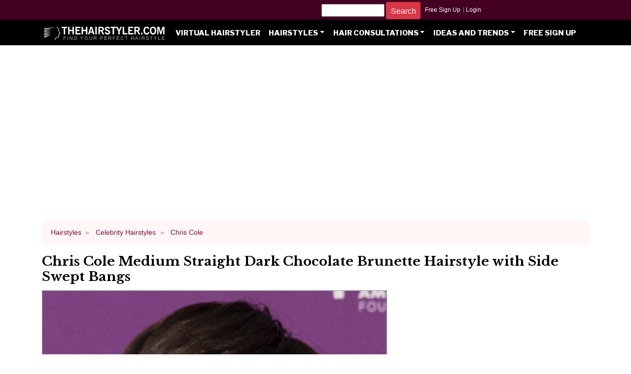

--- FILE ---
content_type: text/html; charset=utf-8
request_url: https://www.thehairstyler.com/mens-hairstyles/casual/medium/straight/chris-cole
body_size: 60402
content:
<!DOCTYPE html>
<html lang='en'>
<head>
<title>Chris Cole Medium Straight   Dark Chocolate Brunette   Hairstyle with Side Swept Bangs</title>
<meta name="description" content="View yourself with this Chris Cole Medium Straight   Dark Chocolate Brunette   Hairstyle with Side Swept Bangs. View hairstyle suitability and stlying steps." />
<meta name="keywords" content="Chris Cole Medium Straight   Dark Chocolate Brunette   Hairstyle with Side Swept Bangs, medium hairstyle, straight hairstyle, hairstyles, haircuts" />
<meta name="robots" content="max-image-preview:large">
<link rel="preconnect" href="https://fonts.googleapis.com">
<link rel="preconnect" href="https://fonts.gstatic.com" crossorigin>
<link href="https://fonts.googleapis.com/css2?family=Libre+Baskerville:ital,wght@0,400;0,700;1,400&family=Libre+Franklin:ital,wght@0,100..900;1,100..900&display=swap" rel="stylesheet">


     <link rel="amphtml" href="/mens-hairstyles/casual/medium/straight/chris-cole.amp" />
     <link rel="canonical" href="/mens-hairstyles/casual/medium/straight/chris-cole" />

<link rel="shortcut icon" type="image/x-icon" href="https://images.thehairstyler.com/attachment_resources/attachments/8431/original/favicon.ico" />

   <meta content="https://hairstyles.thehairstyler.com/hairstyle_views/front_view_images/7914/original/Chris-Cole.jpg" property='og:image' />
   <meta content='TheHairStyler.com' property='og:site_name' />
   <meta content="Chris Cole Medium Straight   Dark Chocolate Brunette   Hairstyle with Side Swept Bangs" property="og:title" />
   <meta content="View yourself with this Chris Cole Medium Straight   Dark Chocolate Brunette   Hairstyle with Side Swept Bangs. View hairstyle suitability and stlying steps." property="og:description" />
   <meta content="website" property="og:type" />
   <meta content="https://www.thehairstyler.com/mens-hairstyles/casual/medium/straight/chris-cole" property="og:url" />

<meta content="408911055835884" property="fb:app_id" />

  <meta name="robots" content="noindex, nofollow" />


<script>
  function getDocHeight(doc) {
    doc = doc || document;
    var body = doc.body, html = doc.documentElement;
    var height = Math.max( body.scrollHeight, body.offsetHeight, 
      html.clientHeight, html.scrollHeight, html.offsetHeight );
    return height;
  }
  function setIframeHeight(id) {
    var ifrm = document.getElementById(id);
    var doc = ifrm.contentDocument? ifrm.contentDocument: 
      ifrm.contentWindow.document;
    ifrm.style.visibility = 'hidden';
    ifrm.style.height = "10px"; // reset to minimal height ...
    ifrm.style.height = getDocHeight( doc ) + 4 + "px";
    ifrm.style.visibility = 'visible';
  }
</script>


<meta content='width=device-width, initial-scale=1.0, maximum-scale=1.0, minimum-scale=1.0, user-scalable=no, target-densityDpi=device-dpi' name='viewport'>
<meta name="csrf-param" content="authenticity_token" />
<meta name="csrf-token" content="WQ6RiFf45dHE3+jOywLfnwk1oOBgLrSacYME+tAzccrmuGvFoop0ZMwojwgnc7fpklftObQ2keSJqWAlX3Eeaw==" />
<style>
  @charset 'UTF-8';:root{--blue:#007bff;--indigo:#6610f2;--purple:#6f42c1;--pink:#e83e8c;--red:#dc3545;--orange:#fd7e14;--yellow:#ffc107;--green:#28a745;--teal:#20c997;--cyan:#17a2b8;--white:#fff;--gray:#868e96;--gray-dark:#343a40;--blue:#007bff;--indigo:#6610f2;--purple:#6f42c1;--pink:#e83e8c;--red:#dc3545;--orange:#fd7e14;--yellow:#ffc107;--green:#28a745;--teal:#20c997;--cyan:#17a2b8;--white:#fff;--gray:#868e96;--primary:#007bff;--secondary:#868e96;--success:#28a745;--info:#17a2b8;--warning:#ffc107;--danger:#dc3545;--light:#f8f9fa;--dark:#343a40;--breakpoint-xs:0;--breakpoint-sm:576px;--breakpoint-md:768px;--breakpoint-lg:992px;--breakpoint-xl:1200px;--font-family-sans-serif:-apple-system,BlinkMacSystemFont,"Segoe UI",Roboto,"Helvetica Neue",Arial,sans-serif,"Apple Color Emoji","Segoe UI Emoji","Segoe UI Symbol";--font-family-monospace:"SFMono-Regular",Menlo,Monaco,Consolas,"Liberation Mono","Courier New",monospace}*,::after,::before{-webkit-box-sizing:border-box;box-sizing:border-box}html{font-family:sans-serif;line-height:1.15;-webkit-text-size-adjust:100%;-ms-text-size-adjust:100%;-ms-overflow-style:scrollbar;-webkit-tap-highlight-color:transparent}article,aside,dialog,figcaption,figure,footer,header,hgroup,main,nav,section{display:block}body{margin:0;font-family:"Libre Baskerville",-apple-system,BlinkMacSystemFont,"Segoe UI",Roboto,"Helvetica Neue",Arial,sans-serif,"Apple Color Emoji","Segoe UI Emoji","Segoe UI Symbol";font-size:1rem;font-weight:400;line-height:1.7;color:#222;text-align:left;background-color:#fff}[tabindex="-1"]:focus{outline:0!important}hr{-webkit-box-sizing:content-box;box-sizing:content-box;height:0;overflow:visible}h1,h2,h3,h4,h5,h6{margin-top:.5rem;margin-bottom:.5rem}.breadcrumb{display:-webkit-box;display:-ms-flexbox;display:flex;-ms-flex-wrap:wrap;flex-wrap:wrap;padding:.75rem 1rem;margin-bottom:1rem;list-style:none;background-color:#fff6f6;border-radius:.25rem}.breadcrumb-item+.breadcrumb-item::before{display:inline-block;padding-right:.5rem;padding-left:.5rem;color:#868e96;content:"»"}.breadcrumb{background:#fff6f6;font-size:.8rem;font-family:-apple-system,BlinkMacSystemFont,"Segoe UI",Roboto,"Helvetica Neue",Arial,sans-serif,"Apple Color Emoji","Segoe UI Emoji","Segoe UI Symbol"}.breadcrumb .breadcrumb-item>a{color:#850535;text-transform:capitalize}p{margin-top:0;margin-bottom:1rem}dl,ol,ul{margin-top:0;margin-bottom:1rem}b,strong{font-weight:bolder}a{color:#850535;text-decoration:none;background-color:transparent;-webkit-text-decoration-skip:objects}a:hover{color:#3b0218;text-decoration:underline}img{vertical-align:middle;border-style:none}svg:not(:root){overflow:hidden}table{border-collapse:collapse}button{border-radius:0}button,input,optgroup,select,textarea{margin:0;font-family:inherit;font-size:inherit;line-height:inherit}button,input{overflow:visible}button,select{text-transform:none}[type=reset],[type=submit],button,html [type=button]{-webkit-appearance:button}[type=button]::-moz-focus-inner,[type=reset]::-moz-focus-inner,[type=submit]::-moz-focus-inner,button::-moz-focus-inner{padding:0;border-style:none}input[type=button].btn-block,input[type=reset].btn-block,input[type=submit].btn-block{width:100%}.h1,.h2,.h3,.h4,.h5,.h6,h1,h2,h3,h4,h5,h6{margin-bottom:.5rem;font-family:"Libre Baskerville",-apple-system,BlinkMacSystemFont,"Segoe UI",Roboto,"Helvetica Neue",Arial,sans-serif,"Apple Color Emoji","Segoe UI Emoji","Segoe UI Symbol";font-weight:300;line-height:1.2;color:inherit}.h1,h1{font-size:1.5rem;font-weight:600}.h2,h2{font-size:1.1rem;font-weight:600}.h3,h3{font-size:1rem}.h4,h4{font-size:0.90rem}.h5,h5{font-size:0.98rem}hr{margin-top:1rem;margin-bottom:1rem;border:0;border-top:1px solid rgba(0,0,0,.1)}.small,small{font-size:80%;font-weight:400}.img-fluid{max-width:100%;height:auto}figure{margin:0 0 1rem}.figure{display:inline-block}.figure-img{margin-bottom:.5rem;line-height:1}.figure-caption{font-size:90%;color:#868e96}.container{width:100%;padding-right:15px;padding-left:15px;margin-right:auto;margin-left:auto}@media (min-width:576px){.container{max-width:540px}}@media (min-width:768px){.container{max-width:720px}}@media (min-width:992px){.container{max-width:960px}}@media (min-width:1200px){.container{max-width:1140px}}.container-fluid{width:100%;padding-right:15px;padding-left:15px;margin-right:auto;margin-left:auto}.row{display:-webkit-box;display:-ms-flexbox;display:flex;-ms-flex-wrap:wrap;flex-wrap:wrap;margin-right:-15px;margin-left:-15px}.no-gutters{margin-right:0;margin-left:0}.no-gutters>.col,.no-gutters>[class*=col-]{padding-right:0;padding-left:0}.col,.col-1,.col-10,.col-11,.col-12,.col-2,.col-3,.col-4,.col-5,.col-6,.col-7,.col-8,.col-9,.col-auto,.col-lg,.col-lg-1,.col-lg-10,.col-lg-11,.col-lg-12,.col-lg-2,.col-lg-3,.col-lg-4,.col-lg-5,.col-lg-6,.col-lg-7,.col-lg-8,.col-lg-9,.col-lg-auto,.col-md,.col-md-1,.col-md-10,.col-md-11,.col-md-12,.col-md-2,.col-md-3,.col-md-4,.col-md-5,.col-md-6,.col-md-7,.col-md-8,.col-md-9,.col-md-auto,.col-sm,.col-sm-1,.col-sm-10,.col-sm-11,.col-sm-12,.col-sm-2,.col-sm-3,.col-sm-4,.col-sm-5,.col-sm-6,.col-sm-7,.col-sm-8,.col-sm-9,.col-sm-auto,.col-xl,.col-xl-1,.col-xl-10,.col-xl-11,.col-xl-12,.col-xl-2,.col-xl-3,.col-xl-4,.col-xl-5,.col-xl-6,.col-xl-7,.col-xl-8,.col-xl-9,.col-xl-auto{position:relative;width:100%;min-height:1px;padding-right:15px;padding-left:15px}.col{-ms-flex-preferred-size:0;flex-basis:0;-webkit-box-flex:1;-ms-flex-positive:1;flex-grow:1;max-width:100%}.col-2{-webkit-box-flex:0;-ms-flex:0 0 16.6666666667%;flex:0 0 16.6666666667%;max-width:16.6666666667%}.col-4{-webkit-box-flex:0;-ms-flex:0 0 33.3333333333%;flex:0 0 33.3333333333%;max-width:33.3333333333%}.col-6{-webkit-box-flex:0;-ms-flex:0 0 50%;flex:0 0 50%;max-width:50%}.col-8{-webkit-box-flex:0;-ms-flex:0 0 66.6666666667%;flex:0 0 66.6666666667%;max-width:66.6666666667%}@media (min-width:576px){.col-sm-12{-webkit-box-flex:0;-ms-flex:0 0 100%;flex:0 0 100%;max-width:100%}}@media (min-width:768px){.col-md-2{-webkit-box-flex:0;-ms-flex:0 0 16.66%;flex:0 0 16.66%;max-width:16.66%}.col-md-3{-webkit-box-flex:0;-ms-flex:0 0 25%;flex:0 0 25%;max-width:25%}.col-md-4{-webkit-box-flex:0;-ms-flex:0 0 33.3333333333%;flex:0 0 33.3333333333%;max-width:33.3333333333%}.col-md-6{-webkit-box-flex: 0;-ms-flex: 0 0 50%;flex: 0 0 50%;max-width: 50%;}.col-md-12{-webkit-box-flex:0;-ms-flex:0 0 100%;flex:0 0 100%;max-width:100%}}@media (min-width:992px){.col-lg-4{-webkit-box-flex:0;-ms-flex:0 0 33.3333333333%;flex:0 0 33.3333333333%;max-width:33.3333333333%}.col-lg-8{-webkit-box-flex:0;-ms-flex:0 0 66.6666666667%;flex:0 0 66.6666666667%;max-width:66.6666666667%}.col-lg-12{-webkit-box-flex:0;-ms-flex:0 0 100%;flex:0 0 100%;max-width:100%}}.btn{display:inline-block;font-weight:400;text-align:center;white-space:nowrap;vertical-align:middle;-webkit-user-select:none;-moz-user-select:none;-ms-user-select:none;user-select:none;border:1px solid transparent;padding:.375rem .75rem;font-size:1.05rem;line-height:1.5;border-radius:.25rem;-webkit-transition:color .15s ease-in-out,background-color .15s ease-in-out,border-color .15s ease-in-out,-webkit-box-shadow .15s ease-in-out;transition:color .15s ease-in-out,background-color .15s ease-in-out,border-color .15s ease-in-out,-webkit-box-shadow .15s ease-in-out;transition:color .15s ease-in-out,background-color .15s ease-in-out,border-color .15s ease-in-out,box-shadow .15s ease-in-out;transition:color .15s ease-in-out,background-color .15s ease-in-out,border-color .15s ease-in-out,box-shadow .15s ease-in-out,-webkit-box-shadow .15s ease-in-out}.btn:focus,.btn:hover{text-decoration:none}.btn.focus,.btn:focus{outline:0;-webkit-box-shadow:0 0 0 .2rem rgba(0,123,255,.25);box-shadow:0 0 0 .2rem rgba(0,123,255,.25)}.btn.disabled,.btn:disabled{opacity:.65}.btn:not(:disabled):not(.disabled){cursor:pointer}.btn-danger{color:#fff;background-color:#dc3545;border-color:#dc3545}.btn-danger:hover{color:#fff;background-color:#c82333;border-color:#bd2130}.btn-danger.focus,.btn-danger:focus{-webkit-box-shadow:0 0 0 .2rem rgba(220,53,69,.5);box-shadow:0 0 0 .2rem rgba(220,53,69,.5)}.btn-danger.disabled,.btn-danger:disabled{color:#fff;background-color:#dc3545;border-color:#dc3545}.btn-danger:not(:disabled):not(.disabled).active,.btn-danger:not(:disabled):not(.disabled):active,.show>.btn-danger.dropdown-toggle{color:#fff;background-color:#bd2130;border-color:#b21f2d}.btn-danger:not(:disabled):not(.disabled).active:focus,.btn-danger:not(:disabled):not(.disabled):active:focus,.show>.btn-danger.dropdown-toggle:focus{-webkit-box-shadow:0 0 0 .2rem rgba(220,53,69,.5);box-shadow:0 0 0 .2rem rgba(220,53,69,.5)}.btn-outline-danger{color:#dc3545;background-color:transparent;background-image:none;border-color:#dc3545}.btn-outline-danger:hover{color:#fff;background-color:#dc3545;border-color:#dc3545}.btn-outline-danger.focus,.btn-outline-danger:focus{-webkit-box-shadow:0 0 0 .2rem rgba(220,53,69,.5);box-shadow:0 0 0 .2rem rgba(220,53,69,.5)}.btn-outline-danger.disabled,.btn-outline-danger:disabled{color:#dc3545;background-color:transparent}.btn-lg{padding:.5rem 1rem;font-size:1.3125rem;line-height:1.5;border-radius:.3rem}.btn-group-sm>.btn,.btn-sm{padding:.25rem .5rem;font-size:.91875rem;line-height:1.5;border-radius:.2rem}.collapse{display:none}.collapse.show{display:block}.collapsing{position:relative;height:0;overflow:hidden;-webkit-transition:height .35s ease;transition:height .35s ease}.dropdown,.dropup{position:relative}.dropdown-toggle::after{display:inline-block;width:0;height:0;margin-left:.255em;vertical-align:.255em;content:"";border-top:.3em solid;border-right:.3em solid transparent;border-bottom:0;border-left:.3em solid transparent}.dropdown-menu{position:absolute;top:100%;left:0;z-index:1000;display:none;float:left;min-width:10rem;padding:.5rem 0;margin:.125rem 0 0;font-size:1.05rem;color:#495057;text-align:left;list-style:none;background-color:#fff;background-clip:padding-box;border:1px solid rgba(0,0,0,.15);border-radius:.25rem}.dropdown-divider{height:0;margin:.5rem 0;overflow:hidden;border-top:1px solid #e9ecef}.dropdown-item{display:block;width:100%;padding:.25rem 1.5rem;clear:both;font-weight:400;color:#212529;text-align:inherit;white-space:nowrap;background-color:transparent;border:0}.dropdown-item:focus,.dropdown-item:hover{color:#16181b;text-decoration:none;background-color:#f8f9fa}.dropdown-item.active,.dropdown-item:active{color:#fff;text-decoration:none;background-color:#007bff}.dropdown-menu.show{display:block}.dropdown-header{display:block;padding:.5rem 1.5rem;margin-bottom:0;font-size:.91875rem;color:#868e96;white-space:nowrap}.nav-link:focus,.nav-link:hover{text-decoration:none}.navbar-nav .nav-link{padding-right:0;padding-left:0}.navbar-nav .dropdown-menu{position:static;float:none}.navbar-toggler:not(:disabled):not(.disabled){cursor:pointer}@media (min-width:992px){.navbar-expand-lg{-webkit-box-orient:horizontal;-webkit-box-direction:normal;-ms-flex-flow:row nowrap;flex-flow:row nowrap;-webkit-box-pack:start;-ms-flex-pack:start;justify-content:flex-start}.navbar-expand-lg .navbar-nav{-webkit-box-orient:horizontal;-webkit-box-direction:normal;-ms-flex-direction:row;flex-direction:row}.navbar-expand-lg .navbar-nav .dropdown-menu{position:absolute}.navbar-expand-lg .navbar-nav .nav-link{padding-right:.5rem;padding-left:.5rem}.navbar-expand-lg .navbar-collapse{display:-webkit-box!important;display:-ms-flexbox!important;display:flex!important;-ms-flex-preferred-size:auto;flex-basis:auto}.navbar-expand-lg .navbar-toggler{display:none}}.navbar-dark .navbar-nav .nav-link{color:rgba(255,255,255,.5)}.navbar-dark .navbar-nav .nav-link:focus,.navbar-dark .navbar-nav .nav-link:hover{color:rgba(255,255,255,.75)}.navbar-dark .navbar-nav .nav-link.disabled{color:rgba(255,255,255,.25)}.navbar-dark .navbar-nav .active>.nav-link,.navbar-dark .navbar-nav .nav-link.active,.navbar-dark .navbar-nav .nav-link.show,.navbar-dark .navbar-nav .show>.nav-link{color:#fff}.navbar-dark .navbar-toggler-icon{background-image:url("data:image/svg+xml;charset=utf8,%3Csvg viewBox='0 0 30 30' xmlns='http://www.w3.org/2000/svg'%3E%3Cpath stroke='rgba(255, 255, 255, 0.5)' stroke-width='2' stroke-linecap='round' stroke-miterlimit='10' d='M4 7h22M4 15h22M4 23h22'/%3E%3C/svg%3E")}.navbar{position:relative;display:-webkit-box;display:-ms-flexbox;display:flex;-ms-flex-wrap:wrap;flex-wrap:wrap;-webkit-box-align:center;-ms-flex-align:center;align-items:center;-webkit-box-pack:justify;-ms-flex-pack:justify;justify-content:space-between;padding:.5rem 1rem}.nav-link{display:block;padding:.5rem 1rem}.navbar-nav{display:-webkit-box;display:-ms-flexbox;display:flex;-webkit-box-orient:vertical;-webkit-box-direction:normal;-ms-flex-direction:column;flex-direction:column;padding-left:0;margin-bottom:0;list-style:none}.navbar-collapse{-ms-flex-preferred-size:100%;flex-basis:100%;-webkit-box-flex:1;-ms-flex-positive:1;flex-grow:1;-webkit-box-align:center;-ms-flex-align:center;align-items:center}.navbar-toggler{padding:.25rem .25rem;font-size:1.125rem;line-height:1;background-color:transparent;border:1px solid transparent;border-radius:.25rem}.navbar-toggler-icon{display:inline-block;width:1.5em;height:1.5em;vertical-align:middle;content:"";background:no-repeat center center;background-size:100% 100%}.card{position:relative;display:-webkit-box;display:-ms-flexbox;display:flex;-webkit-box-orient:vertical;-webkit-box-direction:normal;-ms-flex-direction:column;flex-direction:column;min-width:0;word-wrap:break-word;background-color:#fff;background-clip:border-box;border:1px solid rgba(0,0,0,.125);border-radius:.25rem}.card-body{-webkit-box-flex:1;-ms-flex:1 1 auto;flex:1 1 auto;padding:1.25rem}.card-title{margin-bottom:.75rem}.card-img{width:100%;border-radius:calc(.25rem - 1px)}.card-img-top{width:100%;border-top-left-radius:calc(.25rem - 1px);border-top-right-radius:calc(.25rem - 1px)}.hairstyles .card.-hairstyle .card-img-top{max-width:600px;height:auto}.border{border:1px solid #dee2e6!important}.border-secondary{border-color:#868e96!important}.d-none{display:none!important}@media (min-width:576px){.d-sm-block{display:block!important}}@media (min-width:768px){.d-md-none{display:none!important}}@media (min-width:992px){.d-lg-none{display:none!important}.d-lg-block{display:block!important}}@media (min-width:1200px){.d-xl-none{display:none!important}.d-xl-inline{display:inline!important}.d-xl-inline-block{display:inline-block!important}.d-xl-block{display:block!important}.d-xl-table{display:table!important}}.m-0{margin:0!important}.mr-0,.mx-0{margin-right:0!important}.ml-0,.mx-0{margin-left:0!important}.mt-1,.my-1{margin-top:.25rem!important}.mt-4,.my-4{margin-top:1.5rem!important}.p-0{padding:0!important}.pt-0,.py-0{padding-top:0!important}.pb-0,.py-0{padding-bottom:0!important}.pl-0,.px-0{padding-left:0!important}.pr-1,.px-1{padding-right:.25rem!important}.pl-1,.px-1{padding-left:.25rem!important}.p-2{padding:.5rem!important}.pt-2,.py-2{padding-top:.5rem!important}.pb-2,.py-2{padding-bottom:.5rem!important}.pl-2,.px-2{padding-left:.5rem!important}.mr-auto,.mx-auto{margin-right:auto!important}.ml-auto,.mx-auto{margin-left:auto!important}.text-left{text-align:left!important}.text-right{text-align:right!important}.text-center{text-align:center!important}.text-info{color:#17a2b8!important}html{font-size:1rem}@media (min-width:576px){html{font-size:1.05rem}}@media (min-width:768px){html{font-size:1.1rem}}@media (min-width:992px){html{font-size:1.1rem}}.h1,.h2,.h3,.h4,.h5,.h6,h1,h2,h3,h4,h5,h6{font-family:"Libre Baskerville",-apple-system,BlinkMacSystemFont,"Segoe UI",Roboto,"Helvetica Neue",Arial,sans-serif,"Apple Color Emoji","Segoe UI Emoji","Segoe UI Symbol";color:#000}*{text-rendering:optimizelegibility!important;-webkit-font-smoothing:antialiased!important;-moz-osx-font-smoothing:auto!important}.card,.card.-group,.card.-hairstyle{border:0}.card h4,.card.-group h4,.card.-hairstyle h4{font-size:.95rem;text-align:center}.card .card-body,.card.-group .card-body,.card.-hairstyle .card-body{padding:0}.footer{margin-top:0;background:#000;font-size:.9rem;padding:0 4 4 4;font-family:-apple-system,BlinkMacSystemFont,"Segoe UI",Roboto,"Helvetica Neue",Arial,sans-serif,"Apple Color Emoji","Segoe UI Emoji","Segoe UI Symbol"}.footer li,.footer ul{padding:0;margin:0;list-style:none}.footer h4{text-transform:uppercase;font-size:.9rem}.footer h4 a{color:#fff;font-family:-apple-system,BlinkMacSystemFont,"Segoe UI",Roboto,"Helvetica Neue",Arial,sans-serif,"Apple Color Emoji","Segoe UI Emoji","Segoe UI Symbol";font-weight:700}.footer a{font-weight:300;color:#868e96}nav.navbar-dark .navbar-nav .nav-link{font-family:"Libre Franklin",-apple-system,BlinkMacSystemFont,"Segoe UI",Roboto,"Helvetica Neue",Arial,sans-serif,"Apple Color Emoji","Segoe UI Emoji","Segoe UI Symbol";text-transform:uppercase;color:#fff;font-size:.85rem;font-weight:800;line-height:1rem}.top-bars{margin:0 0 1rem;background:#000}.top-bars>.top-bar{text-align:center;height:50px}@media (max-width:1199.98px){.top-bars>.top-bar{height:auto}}.top-bar.-auth{font-size:.7em;text-align:center;font-family:-apple-system,BlinkMacSystemFont,"Segoe UI",Roboto,"Helvetica Neue",Arial,sans-serif,"Apple Color Emoji","Segoe UI Emoji","Segoe UI Symbol";background:#402;height:40px}.top-bar.-auth a{line-height:40px;padding:0 .1rem 0 0;color:#fff}.top-bar.-menu .navbar{z-index:20;padding:0 1rem}.homepage-brand{margin-top:-16px;background:#402}.homepage-brand{margin-top:-16px;background:#402}@media (max-width:767.98px){.homepage-brand{display:none}}.homepage-brand .logo{display:block;text-align:center;padding:10px 0 20px}.homepage-brand .logo .img-fluid{height:85px}.top-bar.-greeting{height:1px}.slick-slider{position:relative;display:block;box-sizing:border-box;-webkit-user-select:none;-moz-user-select:none;-ms-user-select:none;user-select:none;-webkit-touch-callout:none;-khtml-user-select:none;-ms-touch-action:pan-y;touch-action:pan-y;-webkit-tap-highlight-color:transparent}.slick-list{position:relative;display:block;overflow:hidden;margin:0;padding:0}.slick-slider .slick-list,.slick-slider .slick-track{-webkit-transform:translate3d(0,0,0);-moz-transform:translate3d(0,0,0);-ms-transform:translate3d(0,0,0);-o-transform:translate3d(0,0,0);transform:translate3d(0,0,0)}.slick-track{position:relative;top:0;left:0;display:block;margin-left:auto;margin-right:auto}.slick-track:after,.slick-track:before{display:table;content:""}.slick-track:after{clear:both}.slick-loading .slick-track{visibility:hidden}.slick-slide{display:none;float:left;min-height:1px}.slick-slide img{display:block}.slick-initialized .slick-slide{display:block}.slick-loading .slick-slide{visibility:hidden}.slick-loading .slick-list{background:#fff url(https://images.thehairstyler.com/images/ajax-loader.gif) center center no-repeat}.slick-next,.slick-prev{z-index:100;font-size:0;line-height:0;position:absolute;top:50%;display:block;width:20px;height:20px;padding:0;-webkit-transform:translate(0,-50%);-ms-transform:translate(0,-50%);transform:translate(0,-50%);cursor:pointer;color:transparent;border:none;outline:0;background:0 0}.slick-next:before,.slick-prev:before{font-family:monospace;font-size:46px;font-weight:700;opacity:.75;color:#fff;-webkit-font-smoothing:antialiased;-moz-osx-font-smoothing:grayscale}.slick-prev{left:12px}.slick-prev:before{content:"\3C"}.slick-next{right:16px}.slick-next:before{content:"\3E"}.slick-slide{margin:0}.slick-slide img{width:100%}.slick-next:before,.slick-prev:before{color:#fff;text-shadow: 2px 2px 2px #000}.slick-slide{transition:all ease-in-out .3s}.slick-overlay-text{position:absolute;text-align:center;bottom:1px;padding:4px 1px;margin:0 1px;color:#000;width:100%;background-color:rgba(255,255,255,.7);font-size:11px}.slick-slider{position:relative}.hairstyles-main{height:auto;width:700px}.hairstyles-carousel{width:500px;height:auto}.hairstyle_image_item{width:100%;max-width:500px;height:auto;border:1px solid #ccc}.stars-container{position:relative;display:inline-block;color:transparent}.stars-container:before{position:absolute;top:0;left:0;content:'★★★★★';color:#d3d3d3}.stars-container:after{position:absolute;top:0;left:0;content:'★★★★★';color:#d6780f;overflow:hidden;white-space:nowrap}.suitability-ratings:after{color:#ecc100}.stars-0:after{width:0%}.stars-10:after{width:10%}.stars-20:after{width:20%}.stars-30:after{width:30%}.stars-40:after{width:40%}.stars-50:after{width:50%}.stars-60:after{width:60%}.stars-70:after{width:70%}.stars-80:after{width:80%}.stars-90:after{width:90%}.stars-100:after{width:100}.col-3{-webkit-box-flex:0;-ms-flex:0 0 25%;flex:0 0 25%;max-width:25%}.col-9{-webkit-box-flex:0;-ms-flex:0 0 75%;flex: 0 0 75%;max-width:75%}.font-weight-bold{font-weight:700 !important}.pagination{display:-webkit-box;display:-ms-flexbox;display:flex;padding-left:0;list-style:none;border-radius:0.25rem}.page-link{position:relative;display:block;padding:.5rem .75rem;margin-left:-1px;line-height:1.25;color:#850535;background-color:#fff;border:1px solid #dee2e6}.hair_color_background{height:74px;width:49px}#myBtn{display:none;position:fixed;bottom:2px;right:2px;z-index:2147483647;font-family:Arial,Helvetica,sans-serif;font-size:20px;padding:6px;}.sticky-ad{width:300px;min-height:250px;}#sticky-content{top:0;position:-webkit-sticky;position:sticky;height:600px;}.text-copyright{position:absolute;font-size:1rem;left:10px;bottom:5px;color:#ffffff}.nav-tabs {border-bottom: 1px solid #dee2e6;}.nav-tabs .nav-link {margin-bottom: -1px;background-color: transparent;border: 1px solid transparent;border-top-left-radius: 0.25rem;border-top-right-radius: 0.25rem;}.nav-tabs .nav-link.disabled {color: #6c757d;background-color: transparent;border-color: transparent;}.nav-tabs .nav-item.show .nav-link, .nav-tabs .nav-link.active {color: #495057;background-color: #fff;border-color: #dee2e6 #dee2e6 #fff;}.nav-justified .nav-item, .nav-justified > .nav-link {-ms-flex-preferred-size: 0;flex-basis: 0;-ms-flex-positive: 1;flex-grow: 1;text-align: center;}.tab-content>.tab-pane{display:block; height:0px;overflow:hidden}.tab-content>.active{height:auto}.nav {display: -ms-flexbox;display: flex;-ms-flex-wrap: wrap;flex-wrap: wrap;padding-left: 0;margin-bottom: 0;list-style: none;}.nav-link {display: block;padding: 0.5rem 1rem;}.nav-item a{font-family:"Libre Franklin",Arial,sans-serif;font-size:.9rem}
</style>
<script rel='preload' src='https://ajax.googleapis.com/ajax/libs/jquery/2.2.4/jquery.min.js' type='text/javascript'></script>
<script crossorigin='anonymous' integrity='sha384-Piv4xVNRyMGpqkS2by6br4gNJ7DXjqk09RmUpJ8jgGtD7zP9yug3goQfGII0yAns' rel='preload' src='https://cdn.jsdelivr.net/npm/bootstrap@4.6.0/dist/js/bootstrap.bundle.min.js'></script>
<script defer='true' src='https://images.thehairstyler.com/slick.min.js' type='text/javascript'></script>
<script defer='true' src='https://images.thehairstyler.com/rails-ujs.js' type='text/javascript'></script>
<script>
  // passive listeners
  jQuery.event.special.touchstart={setup:function(_,ns,handle){this.addEventListener("touchstart",handle,{passive:!ns.includes("noPreventDefault")})}};jQuery.event.special.touchmove={setup:function(_,ns,handle){this.addEventListener("touchmove",handle,{passive:!ns.includes("noPreventDefault")})}};jQuery.event.special.wheel={setup:function(_,ns,handle){this.addEventListener("wheel",handle,{passive:!0})}};jQuery.event.special.mousewheel={setup:function(_,ns,handle){this.addEventListener("mousewheel",handle,{passive:!0})}}

  /*! lazysizes - v5.3.2 */
  !function(e){var t=function(u,D,f){"use strict";var k,H;if(function(){var e;var t={lazyClass:"lazyload",loadedClass:"lazyloaded",loadingClass:"lazyloading",preloadClass:"lazypreload",errorClass:"lazyerror",autosizesClass:"lazyautosizes",fastLoadedClass:"ls-is-cached",iframeLoadMode:0,srcAttr:"data-src",srcsetAttr:"data-srcset",sizesAttr:"data-sizes",minSize:40,customMedia:{},init:true,expFactor:1.5,hFac:.8,loadMode:2,loadHidden:true,ricTimeout:0,throttleDelay:125};H=u.lazySizesConfig||u.lazysizesConfig||{};for(e in t){if(!(e in H)){H[e]=t[e]}}}(),!D||!D.getElementsByClassName){return{init:function(){},cfg:H,noSupport:true}}var O=D.documentElement,i=u.HTMLPictureElement,P="addEventListener",$="getAttribute",q=u[P].bind(u),I=u.setTimeout,U=u.requestAnimationFrame||I,o=u.requestIdleCallback,j=/^picture$/i,r=["load","error","lazyincluded","_lazyloaded"],a={},G=Array.prototype.forEach,J=function(e,t){if(!a[t]){a[t]=new RegExp("(\\s|^)"+t+"(\\s|$)")}return a[t].test(e[$]("class")||"")&&a[t]},K=function(e,t){if(!J(e,t)){e.setAttribute("class",(e[$]("class")||"").trim()+" "+t)}},Q=function(e,t){var a;if(a=J(e,t)){e.setAttribute("class",(e[$]("class")||"").replace(a," "))}},V=function(t,a,e){var i=e?P:"removeEventListener";if(e){V(t,a)}r.forEach(function(e){t[i](e,a)})},X=function(e,t,a,i,r){var n=D.createEvent("Event");if(!a){a={}}a.instance=k;n.initEvent(t,!i,!r);n.detail=a;e.dispatchEvent(n);return n},Y=function(e,t){var a;if(!i&&(a=u.picturefill||H.pf)){if(t&&t.src&&!e[$]("srcset")){e.setAttribute("srcset",t.src)}a({reevaluate:true,elements:[e]})}else if(t&&t.src){e.src=t.src}},Z=function(e,t){return(getComputedStyle(e,null)||{})[t]},s=function(e,t,a){a=a||e.offsetWidth;while(a<H.minSize&&t&&!e._lazysizesWidth){a=t.offsetWidth;t=t.parentNode}return a},ee=function(){var a,i;var t=[];var r=[];var n=t;var s=function(){var e=n;n=t.length?r:t;a=true;i=false;while(e.length){e.shift()()}a=false};var e=function(e,t){if(a&&!t){e.apply(this,arguments)}else{n.push(e);if(!i){i=true;(D.hidden?I:U)(s)}}};e._lsFlush=s;return e}(),te=function(a,e){return e?function(){ee(a)}:function(){var e=this;var t=arguments;ee(function(){a.apply(e,t)})}},ae=function(e){var a;var i=0;var r=H.throttleDelay;var n=H.ricTimeout;var t=function(){a=false;i=f.now();e()};var s=o&&n>49?function(){o(t,{timeout:n});if(n!==H.ricTimeout){n=H.ricTimeout}}:te(function(){I(t)},true);return function(e){var t;if(e=e===true){n=33}if(a){return}a=true;t=r-(f.now()-i);if(t<0){t=0}if(e||t<9){s()}else{I(s,t)}}},ie=function(e){var t,a;var i=99;var r=function(){t=null;e()};var n=function(){var e=f.now()-a;if(e<i){I(n,i-e)}else{(o||r)(r)}};return function(){a=f.now();if(!t){t=I(n,i)}}},e=function(){var v,m,c,h,e;var y,z,g,p,C,b,A;var n=/^img$/i;var d=/^iframe$/i;var E="onscroll"in u&&!/(gle|ing)bot/.test(navigator.userAgent);var _=0;var w=0;var M=0;var N=-1;var L=function(e){M--;if(!e||M<0||!e.target){M=0}};var x=function(e){if(A==null){A=Z(D.body,"visibility")=="hidden"}return A||!(Z(e.parentNode,"visibility")=="hidden"&&Z(e,"visibility")=="hidden")};var W=function(e,t){var a;var i=e;var r=x(e);g-=t;b+=t;p-=t;C+=t;while(r&&(i=i.offsetParent)&&i!=D.body&&i!=O){r=(Z(i,"opacity")||1)>0;if(r&&Z(i,"overflow")!="visible"){a=i.getBoundingClientRect();r=C>a.left&&p<a.right&&b>a.top-1&&g<a.bottom+1}}return r};var t=function(){var e,t,a,i,r,n,s,o,l,u,f,c;var d=k.elements;if((h=H.loadMode)&&M<8&&(e=d.length)){t=0;N++;for(;t<e;t++){if(!d[t]||d[t]._lazyRace){continue}if(!E||k.prematureUnveil&&k.prematureUnveil(d[t])){R(d[t]);continue}if(!(o=d[t][$]("data-expand"))||!(n=o*1)){n=w}if(!u){u=!H.expand||H.expand<1?O.clientHeight>500&&O.clientWidth>500?500:370:H.expand;k._defEx=u;f=u*H.expFactor;c=H.hFac;A=null;if(w<f&&M<1&&N>2&&h>2&&!D.hidden){w=f;N=0}else if(h>1&&N>1&&M<6){w=u}else{w=_}}if(l!==n){y=innerWidth+n*c;z=innerHeight+n;s=n*-1;l=n}a=d[t].getBoundingClientRect();if((b=a.bottom)>=s&&(g=a.top)<=z&&(C=a.right)>=s*c&&(p=a.left)<=y&&(b||C||p||g)&&(H.loadHidden||x(d[t]))&&(m&&M<3&&!o&&(h<3||N<4)||W(d[t],n))){R(d[t]);r=true;if(M>9){break}}else if(!r&&m&&!i&&M<4&&N<4&&h>2&&(v[0]||H.preloadAfterLoad)&&(v[0]||!o&&(b||C||p||g||d[t][$](H.sizesAttr)!="auto"))){i=v[0]||d[t]}}if(i&&!r){R(i)}}};var a=ae(t);var S=function(e){var t=e.target;if(t._lazyCache){delete t._lazyCache;return}L(e);K(t,H.loadedClass);Q(t,H.loadingClass);V(t,B);X(t,"lazyloaded")};var i=te(S);var B=function(e){i({target:e.target})};var T=function(e,t){var a=e.getAttribute("data-load-mode")||H.iframeLoadMode;if(a==0){e.contentWindow.location.replace(t)}else if(a==1){e.src=t}};var F=function(e){var t;var a=e[$](H.srcsetAttr);if(t=H.customMedia[e[$]("data-media")||e[$]("media")]){e.setAttribute("media",t)}if(a){e.setAttribute("srcset",a)}};var s=te(function(t,e,a,i,r){var n,s,o,l,u,f;if(!(u=X(t,"lazybeforeunveil",e)).defaultPrevented){if(i){if(a){K(t,H.autosizesClass)}else{t.setAttribute("sizes",i)}}s=t[$](H.srcsetAttr);n=t[$](H.srcAttr);if(r){o=t.parentNode;l=o&&j.test(o.nodeName||"")}f=e.firesLoad||"src"in t&&(s||n||l);u={target:t};K(t,H.loadingClass);if(f){clearTimeout(c);c=I(L,2500);V(t,B,true)}if(l){G.call(o.getElementsByTagName("source"),F)}if(s){t.setAttribute("srcset",s)}else if(n&&!l){if(d.test(t.nodeName)){T(t,n)}else{t.src=n}}if(r&&(s||l)){Y(t,{src:n})}}if(t._lazyRace){delete t._lazyRace}Q(t,H.lazyClass);ee(function(){var e=t.complete&&t.naturalWidth>1;if(!f||e){if(e){K(t,H.fastLoadedClass)}S(u);t._lazyCache=true;I(function(){if("_lazyCache"in t){delete t._lazyCache}},9)}if(t.loading=="lazy"){M--}},true)});var R=function(e){if(e._lazyRace){return}var t;var a=n.test(e.nodeName);var i=a&&(e[$](H.sizesAttr)||e[$]("sizes"));var r=i=="auto";if((r||!m)&&a&&(e[$]("src")||e.srcset)&&!e.complete&&!J(e,H.errorClass)&&J(e,H.lazyClass)){return}t=X(e,"lazyunveilread").detail;if(r){re.updateElem(e,true,e.offsetWidth)}e._lazyRace=true;M++;s(e,t,r,i,a)};var r=ie(function(){H.loadMode=3;a()});var o=function(){if(H.loadMode==3){H.loadMode=2}r()};var l=function(){if(m){return}if(f.now()-e<999){I(l,999);return}m=true;H.loadMode=3;a();q("scroll",o,true)};return{_:function(){e=f.now();k.elements=D.getElementsByClassName(H.lazyClass);v=D.getElementsByClassName(H.lazyClass+" "+H.preloadClass);q("scroll",a,true);q("resize",a,true);q("pageshow",function(e){if(e.persisted){var t=D.querySelectorAll("."+H.loadingClass);if(t.length&&t.forEach){U(function(){t.forEach(function(e){if(e.complete){R(e)}})})}}});if(u.MutationObserver){new MutationObserver(a).observe(O,{childList:true,subtree:true,attributes:true})}else{O[P]("DOMNodeInserted",a,true);O[P]("DOMAttrModified",a,true);setInterval(a,999)}q("hashchange",a,true);["focus","mouseover","click","load","transitionend","animationend"].forEach(function(e){D[P](e,a,true)});if(/d$|^c/.test(D.readyState)){l()}else{q("load",l);D[P]("DOMContentLoaded",a);I(l,2e4)}if(k.elements.length){t();ee._lsFlush()}else{a()}},checkElems:a,unveil:R,_aLSL:o}}(),re=function(){var a;var n=te(function(e,t,a,i){var r,n,s;e._lazysizesWidth=i;i+="px";e.setAttribute("sizes",i);if(j.test(t.nodeName||"")){r=t.getElementsByTagName("source");for(n=0,s=r.length;n<s;n++){r[n].setAttribute("sizes",i)}}if(!a.detail.dataAttr){Y(e,a.detail)}});var i=function(e,t,a){var i;var r=e.parentNode;if(r){a=s(e,r,a);i=X(e,"lazybeforesizes",{width:a,dataAttr:!!t});if(!i.defaultPrevented){a=i.detail.width;if(a&&a!==e._lazysizesWidth){n(e,r,i,a)}}}};var e=function(){var e;var t=a.length;if(t){e=0;for(;e<t;e++){i(a[e])}}};var t=ie(e);return{_:function(){a=D.getElementsByClassName(H.autosizesClass);q("resize",t)},checkElems:t,updateElem:i}}(),t=function(){if(!t.i&&D.getElementsByClassName){t.i=true;re._();e._()}};return I(function(){H.init&&t()}),k={cfg:H,autoSizer:re,loader:e,init:t,uP:Y,aC:K,rC:Q,hC:J,fire:X,gW:s,rAF:ee}}(e,e.document,Date);e.lazySizes=t,"object"==typeof module&&module.exports&&(module.exports=t)}("undefined"!=typeof window?window:{});
</script>

<!-- Google tag (gtag.js) -->
<script async src="https://www.googletagmanager.com/gtag/js?id=G-RYYLB4X206"></script>
<script>
  window.dataLayer = window.dataLayer || [];
  function gtag(){dataLayer.push(arguments);}
  gtag('js', new Date());

  gtag('config', 'G-RYYLB4X206');
</script>

<script async src="https://pagead2.googlesyndication.com/pagead/js/adsbygoogle.js?client=ca-pub-8333965537016944" crossorigin="anonymous"></script>
</head>
<body>
<button Class='btn btn-danger btn-lg' id='myBtn' onclick='topFunction()' title='Go to top'>Top</button>
<script>
  let mybutton = document.getElementById("myBtn");window.onscroll = function() {scrollFunction()};
  function scrollFunction() {if (document.body.scrollTop > 20 || document.documentElement.scrollTop > 20) {mybutton.style.display = "block";} else {mybutton.style.display = "none";}}
  function topFunction() {document.body.scrollTop = 0;document.documentElement.scrollTop = 0;}
</script>
<div class='top-bars'>
<div class='row top-bar -auth mx-0'>
<div class='col-8 text-right m-0 p-0 mt-1'>
<form action='https://www.thehairstyler.com/search-results' class='actions' method='get'>
<input type="text" name="q" id="q" size="16" html="placeholder Search class form-control" />
<input class='btn btn-danger btn-sm' type='submit' value='Search'>
</form>
</div>
<div class='col-4 text-left m-0 p-0 pl-2'>
<a href="/signup">Free Sign Up</a>
<span class='text-info'>
|
</span>
<a href="/login">Login</a>
</div>
</div>
<div class='top-bar -greeting py-0'></div>
<div class='top-bar -menu mr-auto'>
<div class='container'>
<nav class='navbar navbar-expand-lg navbar-dark py-2 px-1'>
<span>
<a class="logo img-fluid" href="/"><img width="245" height="28" alt="TheHairStyler.com" src="https://images.thehairstyler.com/images/logo-white.png" />
</a></span>
<button aria-controls='navbarCollapse' aria-expanded='false' aria-label='Toggle navigation' class='navbar-toggler' data-target='#navbarCollapse' data-toggle='collapse' type='button'>
<span class='navbar-toggler-icon text-white'></span>
</button>
<div class='collapse navbar-collapse' id='navbarCollapse'>
<ul class='navbar-nav mx-auto'>
<li class='nav-item'>
<a class="nav-link" data-turbolinks="false" href="/virtual-hairstyler">Virtual Hairstyler</a>
</li>
<li class='nav-item dropdown'>
<a aria-expanded='false' aria-haspopup='true' class='nav-link dropdown-toggle' data-toggle='dropdown' href='/hairstyles' id='dropdown01'>Hairstyles</a>
<div aria-labelledby='dropdown01' class='dropdown-menu'>
<a class="dropdown-item" href="/new-hairstyles">New Hairstyles</a>
<a class="dropdown-item" href="/celebrity-hairstyles">Celebrity Hairstyles</a>
<a class="dropdown-item" href="/popular-hairstyles">Popular Hairstyles</a>
<div class='dropdown-divider'></div>
<div class='dropdown-header'>Hairstyle Lengths</div>
<a class="dropdown-item" href="/short-hairstyles">Short Hairstyles</a>
<a class="dropdown-item" href="/medium-hairstyles">Medium Hairstyles</a>
<a class="dropdown-item" href="/long-hairstyles">Long Hairstyles</a>
<div class='dropdown-divider'></div>
<div class='dropdown-header'>Haircuts</div>
<a class="dropdown-item" href="/pixie-hairstyles">Pixie Haircuts</a>
<a class="dropdown-item" href="/bob-hairstyles">Bob Haircuts</a>
<a class="dropdown-item" href="/asymmetrical-hairstyles">Asymmetrical Haircuts</a>
<div class='dropdown-divider'></div>
<div class='dropdown-header'>Hairstyle by Type</div>
<a class="dropdown-item" href="/updo-hairstyles">Updo Hairstyles</a>
<a class="dropdown-item" href="/half-up-half-down-hairstyles">Half Up Half Down Hairstyles</a>
<a class="dropdown-item" href="/shag-hairstyles">Shag Hairstyles</a>
<a class="dropdown-item" href="/emo-hairstyles">Emo Hairstyles</a>
<a class="dropdown-item" href="/braided-hairstyles">Braided Hairstyles</a>
<a class="dropdown-item" href="/undercut-hairstyles">Undercuts</a>
<a class="dropdown-item" href="/afro-hairstyles">Afro Hairstyles</a>
<a class="dropdown-item" href="/mens-hairstyles">Mens Hairstyles</a>
<div class='dropdown-divider'></div>
<a class="dropdown-item" href="/hairstyles/search">Search Hairstyles</a>
</div>
</li>
<li class='nav-item dropdown d-md-none d-xl-block'>
<a aria-expanded='false' aria-haspopup='true' class='nav-link dropdown-toggle' data-toggle='dropdown' href='/hair-consultations' id='dropdown01'>Hair Consultations</a>
<div aria-labelledby='dropdown01' class='dropdown-menu'>
<a class="dropdown-item" href="/hair-consultations/find-your-perfect-hairstyle">Find Your Perfect Hairstyle</a>
<a class="dropdown-item" href="/hair-consultations/perfect-hairstyle-for-your-next-event">Perfect Hairstyle For Your Next Event</a>
<a class="dropdown-item" href="/hair-consultations/perfect-hairstyle-for-your-outfit">Perfect Hairstyle For Your Outfit</a>
</div>
</li>
<li class='nav-item dropdown d-md-none d-xl-block'>
<a aria-expanded='false' aria-haspopup='true' class='nav-link dropdown-toggle' data-toggle='dropdown' href='/features/articles' id='dropdown01'>Ideas And Trends</a>
<div aria-labelledby='dropdown01' class='dropdown-menu'>
<div class='dropdown-header'>
<a class="font-weight-bold" href="https://www.thehairstyler.com/features/articles">Ideas Categories</a>
</div>
<a class="dropdown-item" href="/features/articles/hairstyles">Hairstyle</a>
<a class="dropdown-item" href="/features/articles/hair-color">Hair Color</a>
<a class="dropdown-item" href="/features/articles/hair-care">Hair Care</a>
<a class="dropdown-item" href="/features/articles/formal">Formal</a>
<a class="dropdown-item" href="/features/articles/celebrity">Celebrity</a>
<a class="dropdown-item" href="/features/articles/beauty">Beauty</a>
<div class='dropdown-divider'></div>
<div class='dropdown-header'>
<a class="font-weight-bold" href="https://www.thehairstyler.com/blogs">Trends Categories</a>
</div>
<a class="dropdown-item" href="/blogs/beauty">Beauty</a>
<a class="dropdown-item" href="/blogs/off-beat">Off-Beat</a>
<a class="dropdown-item" href="/blogs/hairstyles">Hairstyle</a>
<a class="dropdown-item" href="/blogs/celebrity">Celebrity</a>
</div>
</li>
<li class='nav-item'>
<a class='nav-link' href='/signup'>Free Sign Up</a>
</li>
</ul>
</div>
</nav>

</div>
</div>
<div class='top-bar -greeting py-0'></div>
</div>

<br>
<center>
<div style="min-height:280px">
<!-- THS Top -->
<ins class="adsbygoogle"
     style="display:block"
     data-ad-client="ca-pub-8333965537016944"
     data-ad-slot="1196354376"
     data-ad-format="auto"
     data-full-width-responsive="true"></ins>
<script>
     (adsbygoogle = window.adsbygoogle || []).push({});
</script>
</div>
</center>
<br>

<div class='container'>
<div class='row'>
<div class='col' itemscope itemtype='http://schema.org/Article'>
<div itemprop='publisher' itemscope itemtype='http://schema.org/Organization'>
<meta content='TheHairStyler.com' itemprop='name'>
<div itemprop='logo' itemscope itemtype='https://schema.org/ImageObject'>
<meta content='https://images.thehairstyler.com/attachment_resources/attachments/8427/original/favicon-144.png' itemprop='url'>
<meta content='144' itemprop='width'>
<meta content='144' itemprop='height'>
</div>
</div>
<div itemprop='author' itemscope itemtype='https://schema.org/Organization'>
<meta content='TheHairStyler.com' itemprop='name'>
<meta content='thehairstyler.com' itemprop='url'>
</div>
<meta content='https://www.thehairstyler.com/hairstyles/casual/medium/straight/chris-cole' itemprop='mainEntityOfPage'>
<meta content='2013-05-02T08:00:00+08:00' itemprop='datePublished'>
<meta content='2013-05-02T08:00:00+08:00' itemprop='dateModified'>
<meta content='Chris Cole Medium Straight   Dark Chocolate Brunette   Hairstyle with Side Swept Bangs, medium hairstyle, straight hairstyle, hairstyles, haircuts' itemprop='keywords'>
<meta content='https://hairstyles.thehairstyler.com/hairstyle_views/front_view_images/7914/original/Chris-Cole.jpg' itemprop='image'>
<ol class='breadcrumb' itemscope itemtype='http://schema.org/BreadcrumbList'>
<li class='breadcrumb-item' itemprop='itemListElement' itemscope itemtype='http://schema.org/ListItem'>
<a itemprop="item" href="/"><span itemprop='name'>Hairstyles</span>
</a><meta content='1' itemprop='position'>
</li>
<li class='breadcrumb-item' itemprop='itemListElement' itemscope itemtype='http://schema.org/ListItem'>
<a itemprop="item" href="/celebrity-hairstyles"><span itemprop='name'>Celebrity Hairstyles</span>
</a><meta content='2' itemprop='position'>
</li>
<li class='breadcrumb-item' itemprop='itemListElement' itemscope itemtype='http://schema.org/ListItem'>
<a itemprop="item" href="/celebrity-hairstyles/chris-cole"><span itemprop='name'>Chris Cole</span>
</a><meta content='3' itemprop='position'>
</li>
</ol>
<div class='container p-0 my-0'>
<h1 itemprop='headline'>Chris Cole Medium Straight   Dark Chocolate Brunette   Hairstyle with Side Swept Bangs</h1>
<div class='row no-gutters'>
<div class='col regular slider p-0 mt-1' style='height:100%; max-width:700px'>
<div class='slick-slider' itemprop='image' itemscope itemtype='http://schema.org/ImageObject'>
<meta content='Chris Cole Medium Straight   Dark Chocolate Brunette   Hairstyle with Side Swept Bangs' itemprop='name'>
<img style="height: auto; width:700" height="840" width="700" class="border border-secondary" alt="Chris Cole Medium Straight   Dark Chocolate Brunette   Hairstyle with Side Swept Bangs" itemprop="url" src="https://hairstyles.thehairstyler.com/hairstyle_views/front_view_images/7914/original/Chris-Cole.jpg" />
<div class='text-copyright'>Images © MediaPunch/TheHairStyler.com</div>
</div>
</div>
</div>
<div class='row no-gutters'>
<div class='col mx-auto' itemprop='articleBody'>
<strong>Added:</strong>
02 May 2013
<br>
The back and sides of this chocolate mane is tapered into the head for shape while the top length is left long enough to style flat contouring the head. The front is dressed down as jagged cut bangs to frame the top of the face and completes the over-all style perfectly. 
<br>
<br>
<div class='btn btn-danger'>
<a style="color:white; text-decoration:none" href="/virtual-hairstyler?hairstyle_id=15911">Try On This Hairstyle</a>
</div>
</div>
</div>
<br/><br/>
<center>
<div>
<!-- THS Middle -->
<ins class="adsbygoogle"
     style="display:block"
     data-ad-client="ca-pub-8333965537016944"
     data-ad-slot="1551577598"
     data-ad-format="auto"
     data-full-width-responsive="true"></ins>
<script>
     (adsbygoogle = window.adsbygoogle || []).push({});
</script>
</div>
</center>
<br/><br/>

<script>
  $(document).on('ready', function() {
    $(".regular").slick({
      dots: false,
      infinite: true,
      slidesToShow: 1,
      slidesToScroll: 1,
      swipeToSlide: true,
      autoplay: true,
      arrows: true,
      autoplaySpeed: 2000,
    });
  });
</script>
<div class='text-info my-4 py-2'>
Hairstyle Suitability Rating:
<span style='font-size: 30px; display:inline'>
<span class='stars-container suitability-ratings stars-80'>
★★★★★
</span>
</span>
<br>
Hairstyle Popularity Rating:
<span style='font-size: 30px; display:inline'>
<span class='stars-container stars-480'>
★★★★★
</span>
</span>
</div>
<div class='hairstyle-details my-4'>
<h3 class='font-weight-bold'>Hairstyle Type</h3>
<div class='row'>
<div class='col-3 font-weight-bold'>Category</div>
<div class='col-9'>Casual</div>
</div>
<div class='row'>
<div class='col-3 font-weight-bold'>Length</div>
<div class='col-9'>Medium</div>
</div>
<div class='row'>
<div class='col-3 font-weight-bold'>Elasticity</div>
<div class='col-9'>Straight</div>
</div>
<div class='row'>
<div class='col-3 font-weight-bold'>Hair Color</div>
<div class='col-9'> Dark Chocolate Brunette </div>
</div>
<br>
<h3 class='font-weight-bold'>Haircut Technique</h3>
<div class='row'>
<div class='col-3 font-weight-bold'>Type</div>
<div class='col-9'>Scissor Cut</div>
</div>
<br>
<h3 class='font-weight-bold'>Suitability</h3>
<div class='row'>
<div class='col-3 font-weight-bold'>Gender</div>
<div class='col-9'>Men</div>
</div>
<div class='row'>
<div class='col-3 font-weight-bold'>Face Shape</div>
<div class='col-9' style='overflow-wrap: break-word'>oval,oblong,square,diamond</div>
</div>
<div class='row'>
<div class='col-3 font-weight-bold'>Hair Density</div>
<div class='col-9'>Thin/Medium</div>
</div>
<div class='row'>
<div class='col-3 font-weight-bold'>Hair Texture</div>
<div class='col-9'>Fine/Medium</div>
</div>
<br>
<div class='row'>
<div class='col-3 font-weight-bold'>Age</div>
<div class='col-9'>Under 21, 21 - 30, and 31 - 40</div>
</div>
<div class='row'>
<div class='col-3 font-weight-bold'>Height</div>
<div class='col-9'>Any</div>
</div>
<div class='row'>
<div class='col-3 font-weight-bold'>Weight</div>
<div class='col-9'>Thin/Average/Large</div>
</div>
<br>
<div class='row'>
<div class='col-3 font-weight-bold'>Forehead Height</div>
<div class='col-9'>Short/Average</div>
</div>
<div class='row'>
<div class='col-3 font-weight-bold'>Neck Length</div>
<div class='col-9'>Short/Average</div>
</div>
<div class='row'>
<div class='col-3 font-weight-bold'>Ears</div>
<div class='col-9'>Small/Average</div>
</div>
<div class='row'>
<div class='col-3 font-weight-bold'>Nose</div>
<div class='col-9'>Small/Average</div>
</div>
<div class='row'>
<div class='col-3 font-weight-bold'>Glasses</div>
<div class='col-9'>No</div>
</div>
<br>
<h3 class='font-weight-bold'>Styling</h3>
<div class='row'>
<div class='col-3 font-weight-bold'>Time</div>
<div class='col-9'>10 minutes</div>
</div>
<div class='row'>
<div class='col-3 font-weight-bold'>Tip</div>
<div class='col-9'>Direct your hair into position while applying the finishing products.</div>
</div>
<div class='row'>
<div class='col-3 font-weight-bold'>Products</div>
<div class='col-9'>wax</div>
</div>


</div>
</div>
<br/><br/>
<center>
<div>
<!-- THS Middle 2 -->
<ins class="adsbygoogle"
     style="display:block"
     data-ad-client="ca-pub-8333965537016944"
     data-ad-slot="4816853426"
     data-ad-format="auto"
     data-full-width-responsive="true"></ins>
<script>
     (adsbygoogle = window.adsbygoogle || []).push({});
</script>
</div>
</center>
<br/><br/>

<br>
<br>
<h2>Similar hairstyles you may be interested in...</h2>
<div class='row no-gutters hairstyles'>
<div class='col'><div class='card -hairstyle -simple px-0'>
<a data-turbolinks="false" href="/mens-hairstyles/casual/medium/straight/josh-hutcherson"><img width="100" height="120" class="card-img-top border border-secondary lazyload" alt="Josh Hutcherson  Medium Straight   Dark Brunette   Hairstyle" data-src="https://hairstyles.thehairstyler.com/hairstyles/images/13569/icon/Josh-Hutcherson.jpg" src="https://images.thehairstyler.com/images/placeholder-articles.png" />
</a></div>
</div>

<div class='col'><div class='card -hairstyle -simple px-0'>
<a data-turbolinks="false" href="/mens-hairstyles/casual/medium/straight/freddie-highmore"><img width="100" height="120" class="card-img-top border border-secondary lazyload" alt="Freddie Highmore Medium Straight   Dark Brunette   Hairstyle" data-src="https://hairstyles.thehairstyler.com/hairstyles/images/15708/icon/Freddie-Highmore.jpg" src="https://images.thehairstyler.com/images/placeholder-articles.png" />
</a></div>
</div>

<div class='col'><div class='card -hairstyle -simple px-0'>
<a data-turbolinks="false" href="/mens-hairstyles/casual/medium/straight/tobey-maguire"><img width="100" height="120" class="card-img-top border border-secondary lazyload" alt="Tobey Maguire Medium Straight   Dark Brunette   Hairstyle with Side Swept Bangs  and Light Brunette Highlights" data-src="https://hairstyles.thehairstyler.com/hairstyles/images/14146/icon/Tobey-Maguire.jpg" src="https://images.thehairstyler.com/images/placeholder-articles.png" />
</a></div>
</div>

<div class='col'><div class='card -hairstyle -simple px-0'>
<a data-turbolinks="false" href="/mens-hairstyles/casual/medium/straight/zac-efron-jaw-length"><img width="100" height="120" class="card-img-top border border-secondary lazyload" alt="Zac Efron Medium Straight   Dark Brunette   Hairstyle with Side Swept Bangs" data-src="https://hairstyles.thehairstyler.com/hairstyles/images/9208/icon/Zac-Efron.jpg" src="https://images.thehairstyler.com/images/placeholder-articles.png" />
</a></div>
</div>

<div class='col'><div class='card -hairstyle -simple px-0'>
<a data-turbolinks="false" href="/mens-hairstyles/casual/medium/straight/evan-hofer"><img width="100" height="120" class="card-img-top border border-secondary lazyload" alt="Evan Hofer  Medium Straight   Dark Brunette Shag  Hairstyle with Side Swept Bangs" data-src="https://hairstyles.thehairstyler.com/hairstyles/images/12317/icon/Evan-Hofer.jpg" src="https://images.thehairstyler.com/images/placeholder-articles.png" />
</a></div>
</div>

<div class='col'><div class='card -hairstyle -simple px-0'>
<a data-turbolinks="false" href="/mens-hairstyles/casual/medium/straight/reeve-carney"><img width="100" height="120" class="card-img-top border border-secondary lazyload" alt="Reeve Carney Medium Straight   Dark Brunette   Hairstyle" data-src="https://hairstyles.thehairstyler.com/hairstyles/images/9126/icon/10553_Reeve-Carney.jpg" src="https://images.thehairstyler.com/images/placeholder-articles.png" />
</a></div>
</div>

</div>
<br>
<br>
<br>
<h2>Styling Steps</h2>
<iframe align='center' frameborder='0' id='ifrm' loading='lazy' onload='setIframeHeight(this.id)' scrolling='auto' src='https://www.thehairstyler.com/mens-hairstyles/casual/medium/straight/chris-cole/styling_steps' style='border-top: 0px; border-left: 0px; border-bottom: 0px; border-right: 0px; width: 100%; overflow-x:hidden; overflow-y:scroll;'></iframe>
<br>
<br>
<h2>Recommended Hairstyles...</h2>
<div class='row no-gutters hairstyles'>
<div class='col'><div class='card -hairstyle -simple px-0'>
<a data-turbolinks="false" href="/mens-hairstyles/casual/medium/wavy/ezra-miller"><img width="100" height="120" class="card-img-top border border-secondary lazyload" alt="Ezra Miller Medium Wavy   Dark Brunette   Hairstyle" data-src="https://hairstyles.thehairstyler.com/hairstyles/images/12789/icon/Ezra-Miller.jpg" src="https://images.thehairstyler.com/images/placeholder-articles.png" />
</a></div>
</div>

<div class='col'><div class='card -hairstyle -simple px-0'>
<a data-turbolinks="false" href="/mens-hairstyles/casual/medium/wavy/diego-boneta"><img width="100" height="120" class="card-img-top border border-secondary lazyload" alt="Diego Boneta Medium Wavy   Dark Brunette   Hairstyle" data-src="https://hairstyles.thehairstyler.com/hairstyles/images/13866/icon/Diego-Boneta.jpg" src="https://images.thehairstyler.com/images/placeholder-articles.png" />
</a></div>
</div>

<div class='col'><div class='card -hairstyle -simple px-0'>
<a data-turbolinks="false" href="/mens-hairstyles/casual/medium/wavy/charlie-mcdermott"><img width="100" height="120" class="card-img-top border border-secondary lazyload" alt="Charlie McDermott Medium Wavy   Dark Mocha Brunette   Hairstyle" data-src="https://hairstyles.thehairstyler.com/hairstyles/images/13615/icon/Charlie-McDermott.jpg" src="https://images.thehairstyler.com/images/placeholder-articles.png" />
</a></div>
</div>

<div class='col'><div class='card -hairstyle -simple px-0'>
<a data-turbolinks="false" href="/mens-hairstyles/casual/long/wavy/blake-michael"><img width="100" height="120" class="card-img-top border border-secondary lazyload" alt="Blake Michael Long Wavy Layered  Dark Brunette Bob  Haircut" data-src="https://hairstyles.thehairstyler.com/hairstyles/images/12643/icon/Blake-Michael.jpg" src="https://images.thehairstyler.com/images/placeholder-articles.png" />
</a></div>
</div>

<div class='col'><div class='card -hairstyle -simple px-0'>
<a data-turbolinks="false" href="/mens-hairstyles/casual/medium/wavy/carter-jenkins"><img width="100" height="120" class="card-img-top border border-secondary lazyload" alt="Carter Jenkins Medium Wavy   Dark Brunette   Hairstyle" data-src="https://hairstyles.thehairstyler.com/hairstyles/images/18483/icon/Carter-Jenkins.jpg" src="https://images.thehairstyler.com/images/placeholder-articles.png" />
</a></div>
</div>

<div class='col'><div class='card -hairstyle -simple px-0'>
<a data-turbolinks="false" href="/mens-hairstyles/casual/medium/curly/jesse-eisenberg"><img width="100" height="120" class="card-img-top border border-secondary lazyload" alt="Jesse Eisenberg Medium Curly   Dark Brunette   Hairstyle" data-src="https://hairstyles.thehairstyler.com/hairstyles/images/13005/icon/Jessie-Eisenberg.jpg" src="https://images.thehairstyler.com/images/placeholder-articles.png" />
</a></div>
</div>

</div>
<br>

</div>
</div>
</div>
<br>
<center>
<div>
<!-- THS Bottom -->
<ins class="adsbygoogle"
     style="display:block"
     data-ad-client="ca-pub-8333965537016944"
     data-ad-slot="7095532402"
     data-ad-format="auto"
     data-full-width-responsive="true"></ins>
<script>
     (adsbygoogle = window.adsbygoogle || []).push({});
</script>
</div>
<br>
<div style="max-width:1100px; min-height:1px">
</div>
</center>

<br>
<section class='footer'>
<div class='container'>
<div class='row'>
<center>
<img width="645" height="68" alt="TheHairStyler.com" style="max-height:68px" class="img-fluid lazyload" data-src="https://images.thehairstyler.com/images/find-your-perfect-hairstyle.jpg" src="https://images.thehairstyler.com/images/imageholder.png" />
<img width="375" height="68" alt="TheHairStyler.com" style="max-height:68px" class="img-fluid lazyload" data-src="https://images.thehairstyler.com/images/wall-street-and-vogue.jpg" src="https://images.thehairstyler.com/images/imageholder.png" />
</center>
</div>
<div class='row'>
<div class='col-md-3 col-sm-3'>
<br>
<span style='color:white'>THEHAIRSTYLER.COM</span>
<ul>
<li><a href="/about">About Us</a></li>
<li><a href="/benefits">Benefits</a></li>
<li><a href="/sitemap">Sitemap</a></li>
<li><a href="/newsletter">Newsletter</a></li>
<li><a href="/licensing">Licensing</a></li>
<li><a href="/advertise">Advertise with us</a></li>
<li><a href="/privacy-policy-terms-of-use">Policies/Terms of use</a></li>
<li><a href="/contact">Contact Us</a></li>
<li><a href="/website-faq">Help/FAQ</a></li>
</ul>
</div>
<div class='col-md-3 col-sm-3'>
<br>
<span style='color:white'>HAIRSTYLES</span>
<ul>
<li><a href="/new-hairstyles">New Hairstyles</a></li>
<li><a href="/popular-hairstyles">Popular Hairstyles</a></li>
<li><a href="/celebrity-hairstyles">Celebrity Hairstyles</a></li>
<li><a href="/short-hairstyles">Short Hairstyles</a></li>
<li><a href="/medium-hairstyles">Medium Hairstyles</a></li>
<li><a href="/long-hairstyles">Long Hairstyles</a></li>
<li><a href="/bob-hairstyles">Bob Haircuts</a></li>
<li><a href="/pixie-hairstyles">Pixie Haircuts</a></li>
<li><a href="/updo-hairstyles">Updo Hairstyles</a></li>
<li><a href="/half-up-half-down-hairstyles">Half-Up Hairstyles</a></li>
<li><a href="/asymmetrical-hairstyles">Asymmetrical Haircuts</a></li>
<li><a href="/braided-hairstyles">Braided Haircuts</a></li>
<li><a href="/shag-hairstyles">Shag Haircuts</a></li>
<li><a href="/emo-hairstyles">Emo Haircuts</a></li>
<li><a href="/mens-hairstyles">Mens Hairstyles</a></li>
<li><a href="/hairstyles/search">Hairstyle Search</a></li>
<li><a href="/visual-hairstyle-stories">Hairstyle Stories</a></li>
</ul>
</div>
<div class='col-md-3 col-sm-3'>
<br>
<span style='color:white'>HAIR HELP</span>
<ul>
<li><a href="/features/articles">Hairstyle, Hair Care and Celebrity Ideas</a></li>
<li><a href="/blogs">Hairstyle and Celebrity Trends</a></li>
<li><a href="/features/articles/hair-care/hair-styling-products-tools-of-the-hair-trade">Hair Styling Products</a></li>
<li><a href="/hair-styling-questions-and-answers">Hair Styling Questions and Answers</a></li>
<li><a href="/hair-tips-and-advice">Hair Tips and Advice</a></li>
<li><a href="/hair-stylist-profiles">Hair Stylist Profiles</a></li>
<li><a href="/hairstyle-videos">Hairstyle Videos</a></li>
</ul>
</div>
<div class='col-md-3 col-sm-3'>
<br>
<span style='color:white'>MAKEOVERS</span>
<ul>
<li><a href="/virtual-hairstyler">Virtual Hairstyler</a></li>
<li><a href="/face-shape-quiz">Face Shape Quiz</a></li>
<li><a href="/hair-consultations">Hairstyle Consultations</a></li>
<li><a href="/signup">Free Signup</a></li>
</ul>
<br>
<a target="_blank" href="https://www.facebook.com/TheHairStylercom"><img alt="TheHairStyler.com Facebook" class="img-fluid lazyload" width="40" height="40" data-src="https://images.thehairstyler.com/images/facebook-icon.jpg" src="https://images.thehairstyler.com/images/imageholder.png" /></a>
<a target="_blank" href="https://instagram.com/_thehairstyler.com_"><img alt="TheHairStyler.com Instagram" class="img-fluid lazyload" width="40" height="40" data-src="https://images.thehairstyler.com/images/instagram-icon.jpg" src="https://images.thehairstyler.com/images/imageholder.png" /></a>
<a target="_blank" href="https://twitter.com/thehairstyler"><img alt="TheHairStyler.com Twitter" class="img-fluid lazyload" width="40" height="40" data-src="https://images.thehairstyler.com/images/twitter-icon.jpg" src="https://images.thehairstyler.com/images/imageholder.png" /></a>
<a target="_blank" href="https://www.youtube.com/user/TheHairStylerTV"><img alt="TheHairStyler.com Youtube" class="img-fluid lazyload" width="40" height="40" data-src="https://images.thehairstyler.com/images/youtube-icon.jpg" src="https://images.thehairstyler.com/images/imageholder.png" /></a>
<a target="_blank" href="https://pinterest.com/thehairstyler/"><img alt="TheHairStyler.com Pinterest" class="img-fluid lazyload" width="40" height="40" data-src="https://images.thehairstyler.com/images/pinterest-icon.jpg" src="https://images.thehairstyler.com/images/imageholder.png" /></a>
<br>
<br>
<a href="/"><img alt="TheHairStyler.com" style="max-height:28px" class="img-fluid lazyload" width="245" height="28" data-src="https://images.thehairstyler.com/images/logo-white.png" src="https://images.thehairstyler.com/images/imageholder.png" /></a>
</div>
</div>
<br>
<div class='small' style='text-align:center; color:white'>
Copyright © 2000 - 2026 TheHairStyler.com Pty Ltd.
<br>
All Rights reserved.
</div>
</div>
</section>

</body>
</html>


--- FILE ---
content_type: text/html; charset=utf-8
request_url: https://www.google.com/recaptcha/api2/aframe
body_size: 266
content:
<!DOCTYPE HTML><html><head><meta http-equiv="content-type" content="text/html; charset=UTF-8"></head><body><script nonce="Ji_xJzUltOIk4bIxp1pH_A">/** Anti-fraud and anti-abuse applications only. See google.com/recaptcha */ try{var clients={'sodar':'https://pagead2.googlesyndication.com/pagead/sodar?'};window.addEventListener("message",function(a){try{if(a.source===window.parent){var b=JSON.parse(a.data);var c=clients[b['id']];if(c){var d=document.createElement('img');d.src=c+b['params']+'&rc='+(localStorage.getItem("rc::a")?sessionStorage.getItem("rc::b"):"");window.document.body.appendChild(d);sessionStorage.setItem("rc::e",parseInt(sessionStorage.getItem("rc::e")||0)+1);localStorage.setItem("rc::h",'1768408667077');}}}catch(b){}});window.parent.postMessage("_grecaptcha_ready", "*");}catch(b){}</script></body></html>

--- FILE ---
content_type: application/javascript
request_url: https://images.thehairstyler.com/rails-ujs.js
body_size: 3528
content:
(function(){(function(){(function(){this.Rails={linkClickSelector:"a[data-confirm], a[data-method], a[data-remote]:not([disabled]), a[data-disable-with], a[data-disable]",buttonClickSelector:{selector:"button[data-remote]:not([form]), button[data-confirm]:not([form])",exclude:"form button"},inputChangeSelector:"select[data-remote], input[data-remote], textarea[data-remote]",formSubmitSelector:"form",formInputClickSelector:"form input[type=submit], form input[type=image], form button[type=submit], form button:not([type]), input[type=submit][form], input[type=image][form], button[type=submit][form], button[form]:not([type])",formDisableSelector:"input[data-disable-with]:enabled, button[data-disable-with]:enabled, textarea[data-disable-with]:enabled, input[data-disable]:enabled, button[data-disable]:enabled, textarea[data-disable]:enabled",formEnableSelector:"input[data-disable-with]:disabled, button[data-disable-with]:disabled, textarea[data-disable-with]:disabled, input[data-disable]:disabled, button[data-disable]:disabled, textarea[data-disable]:disabled",fileInputSelector:"input[name][type=file]:not([disabled])",linkDisableSelector:"a[data-disable-with], a[data-disable]",buttonDisableSelector:"button[data-remote][data-disable-with], button[data-remote][data-disable]"}}).call(this)}).call(this);var t=this.Rails;(function(){(function(){var e;e=Element.prototype.matches||Element.prototype.matchesSelector||Element.prototype.mozMatchesSelector||Element.prototype.msMatchesSelector||Element.prototype.oMatchesSelector||Element.prototype.webkitMatchesSelector,t.matches=function(t,n){return null!=n.exclude?e.call(t,n.selector)&&!e.call(t,n.exclude):e.call(t,n)},t.getData=function(t,e){var n;return null!=(n=t._ujsData)?n[e]:void 0},t.setData=function(t,e,n){return null==t._ujsData&&(t._ujsData={}),t._ujsData[e]=n},t.$=function(t){return Array.prototype.slice.call(document.querySelectorAll(t))}}).call(this),function(){var e,n,a;e=t.$,a=t.csrfToken=function(){var t;return(t=document.querySelector("meta[name=csrf-token]"))&&t.content},n=t.csrfParam=function(){var t;return(t=document.querySelector("meta[name=csrf-param]"))&&t.content},t.CSRFProtection=function(t){var e;if(null!=(e=a()))return t.setRequestHeader("X-CSRF-Token",e)},t.refreshCSRFTokens=function(){var t,r;if(r=a(),t=n(),null!=r&&null!=t)return e('form input[name="'+t+'"]').forEach(function(t){return t.value=r})}}.call(this),function(){var e,n,a;a=t.matches,"function"!=typeof(e=window.CustomEvent)&&((e=function(t,e){var n;return(n=document.createEvent("CustomEvent")).initCustomEvent(t,e.bubbles,e.cancelable,e.detail),n}).prototype=window.Event.prototype),n=t.fire=function(t,n,a){var r;return r=new e(n,{bubbles:!0,cancelable:!0,detail:a}),t.dispatchEvent(r),!r.defaultPrevented},t.stopEverything=function(t){return n(t.target,"ujs:everythingStopped"),t.preventDefault(),t.stopPropagation(),t.stopImmediatePropagation()},t.delegate=function(t,e,n,r){return t.addEventListener(n,function(t){var n;for(n=t.target;n instanceof Element&&!a(n,e);)n=n.parentNode;if(n instanceof Element&&!1===r.call(n,t))return t.preventDefault(),t.stopPropagation()})}}.call(this),function(){var e,n,a,r,o,i;n=t.CSRFProtection,r=t.fire,e={"*":"*/*",text:"text/plain",html:"text/html",xml:"application/xml, text/xml",json:"application/json, text/javascript",script:"text/javascript, application/javascript, application/ecmascript, application/x-ecmascript"},t.ajax=function(t){var e;return t=o(t),e=a(t,function(){var n;return n=i(e.response,e.getResponseHeader("Content-Type")),2===Math.floor(e.status/100)?"function"==typeof t.success&&t.success(n,e.statusText,e):"function"==typeof t.error&&t.error(n,e.statusText,e),"function"==typeof t.complete?t.complete(e,e.statusText):void 0}),"function"==typeof t.beforeSend&&t.beforeSend(e,t),e.readyState===XMLHttpRequest.OPENED?e.send(t.data):r(document,"ajaxStop")},o=function(t){return t.url=t.url||location.href,t.type=t.type.toUpperCase(),"GET"===t.type&&t.data&&(t.url.indexOf("?")<0?t.url+="?"+t.data:t.url+="&"+t.data),null==e[t.dataType]&&(t.dataType="*"),t.accept=e[t.dataType],"*"!==t.dataType&&(t.accept+=", */*; q=0.01"),t},a=function(t,e){var a;return(a=new XMLHttpRequest).open(t.type,t.url,!0),a.setRequestHeader("Accept",t.accept),"string"==typeof t.data&&a.setRequestHeader("Content-Type","application/x-www-form-urlencoded; charset=UTF-8"),t.crossDomain||a.setRequestHeader("X-Requested-With","XMLHttpRequest"),n(a),a.withCredentials=!!t.withCredentials,a.onreadystatechange=function(){if(a.readyState===XMLHttpRequest.DONE)return e(a)},a},i=function(t,e){var n,a;if("string"==typeof t&&"string"==typeof e)if(e.match(/\bjson\b/))try{t=JSON.parse(t)}catch(t){}else if(e.match(/\b(?:java|ecma)script\b/))(a=document.createElement("script")).text=t,document.head.appendChild(a).parentNode.removeChild(a);else if(e.match(/\b(xml|html|svg)\b/)){n=new DOMParser,e=e.replace(/;.+/,"");try{t=n.parseFromString(t,e)}catch(t){}}return t},t.href=function(t){return t.href},t.isCrossDomain=function(t){var e,n;(e=document.createElement("a")).href=location.href,n=document.createElement("a");try{return n.href=t,!((!n.protocol||":"===n.protocol)&&!n.host||e.protocol+"//"+e.host==n.protocol+"//"+n.host)}catch(t){return t,!0}}}.call(this),function(){var e,n;e=t.matches,n=function(t){return Array.prototype.slice.call(t)},t.serializeElement=function(t,a){var r,o;return r=[t],e(t,"form")&&(r=n(t.elements)),o=[],r.forEach(function(t){if(t.name)return e(t,"select")?n(t.options).forEach(function(e){if(e.selected)return o.push({name:t.name,value:e.value})}):t.checked||-1===["radio","checkbox","submit"].indexOf(t.type)?o.push({name:t.name,value:t.value}):void 0}),a&&o.push(a),o.map(function(t){return null!=t.name?encodeURIComponent(t.name)+"="+encodeURIComponent(t.value):t}).join("&")},t.formElements=function(t,a){return e(t,"form")?n(t.elements).filter(function(t){return e(t,a)}):n(t.querySelectorAll(a))}}.call(this),function(){var e,n,a;n=t.fire,a=t.stopEverything,t.handleConfirm=function(t){if(!e(this))return a(t)},e=function(t){var e,a,r;if(!(r=t.getAttribute("data-confirm")))return!0;if(e=!1,n(t,"confirm")){try{e=confirm(r)}catch(t){}a=n(t,"confirm:complete",[e])}return e&&a}}.call(this),function(){var e,n,a,r,o,i,l,u,c,s,d;c=t.matches,u=t.getData,s=t.setData,d=t.stopEverything,l=t.formElements,t.handleDisabledElement=function(t){if(this,this.disabled)return d(t)},t.enableElement=function(e){var n;return n=e instanceof Event?e.target:e,c(n,t.linkDisableSelector)?i(n):c(n,t.buttonDisableSelector)||c(n,t.formEnableSelector)?r(n):c(n,t.formSubmitSelector)?o(n):void 0},t.disableElement=function(r){var o;return o=r instanceof Event?r.target:r,c(o,t.linkDisableSelector)?a(o):c(o,t.buttonDisableSelector)||c(o,t.formDisableSelector)?e(o):c(o,t.formSubmitSelector)?n(o):void 0},a=function(t){var e;return null!=(e=t.getAttribute("data-disable-with"))&&(s(t,"ujs:enable-with",t.innerHTML),t.innerHTML=e),t.addEventListener("click",d),s(t,"ujs:disabled",!0)},i=function(t){var e;return null!=(e=u(t,"ujs:enable-with"))&&(t.innerHTML=e,s(t,"ujs:enable-with",null)),t.removeEventListener("click",d),s(t,"ujs:disabled",null)},n=function(n){return l(n,t.formDisableSelector).forEach(e)},e=function(t){var e;return null!=(e=t.getAttribute("data-disable-with"))&&(c(t,"button")?(s(t,"ujs:enable-with",t.innerHTML),t.innerHTML=e):(s(t,"ujs:enable-with",t.value),t.value=e)),t.disabled=!0,s(t,"ujs:disabled",!0)},o=function(e){return l(e,t.formEnableSelector).forEach(r)},r=function(t){var e;return null!=(e=u(t,"ujs:enable-with"))&&(c(t,"button")?t.innerHTML=e:t.value=e,s(t,"ujs:enable-with",null)),t.disabled=!1,s(t,"ujs:disabled",null)}}.call(this),function(){var e;e=t.stopEverything,t.handleMethod=function(n){var a,r,o,i,l,u;if(this,u=this.getAttribute("data-method"))return l=t.href(this),r=t.csrfToken(),a=t.csrfParam(),o=document.createElement("form"),i="<input name='_method' value='"+u+"' type='hidden' />",null==a||null==r||t.isCrossDomain(l)||(i+="<input name='"+a+"' value='"+r+"' type='hidden' />"),i+='<input type="submit" />',o.method="post",o.action=l,o.target=this.target,o.innerHTML=i,o.style.display="none",document.body.appendChild(o),o.querySelector('[type="submit"]').click(),e(n)}}.call(this),function(){var e,n,a,r,o,i,l,u,c,s=[].slice;i=t.matches,a=t.getData,u=t.setData,n=t.fire,c=t.stopEverything,e=t.ajax,r=t.isCrossDomain,l=t.serializeElement,o=function(t){var e;return null!=(e=t.getAttribute("data-remote"))&&"false"!==e},t.handleRemote=function(d){var m,f,p,b,h,v,S;return!o(b=this)||(n(b,"ajax:before")?(S=b.getAttribute("data-with-credentials"),p=b.getAttribute("data-type")||"script",i(b,t.formSubmitSelector)?(m=a(b,"ujs:submit-button"),h=a(b,"ujs:submit-button-formmethod")||b.method,v=a(b,"ujs:submit-button-formaction")||b.getAttribute("action")||location.href,"GET"===h.toUpperCase()&&(v=v.replace(/\?.*$/,"")),"multipart/form-data"===b.enctype?(f=new FormData(b),null!=m&&f.append(m.name,m.value)):f=l(b,m),u(b,"ujs:submit-button",null),u(b,"ujs:submit-button-formmethod",null),u(b,"ujs:submit-button-formaction",null)):i(b,t.buttonClickSelector)||i(b,t.inputChangeSelector)?(h=b.getAttribute("data-method"),v=b.getAttribute("data-url"),f=l(b,b.getAttribute("data-params"))):(h=b.getAttribute("data-method"),v=t.href(b),f=b.getAttribute("data-params")),e({type:h||"GET",url:v,data:f,dataType:p,beforeSend:function(t,e){return n(b,"ajax:beforeSend",[t,e])?n(b,"ajax:send",[t]):(n(b,"ajax:stopped"),t.abort())},success:function(){var t;return t=1<=arguments.length?s.call(arguments,0):[],n(b,"ajax:success",t)},error:function(){var t;return t=1<=arguments.length?s.call(arguments,0):[],n(b,"ajax:error",t)},complete:function(){var t;return t=1<=arguments.length?s.call(arguments,0):[],n(b,"ajax:complete",t)},crossDomain:r(v),withCredentials:null!=S&&"false"!==S}),c(d)):(n(b,"ajax:stopped"),!1))},t.formSubmitButtonClick=function(t){var e;if(this,e=this.form)return this.name&&u(e,"ujs:submit-button",{name:this.name,value:this.value}),u(e,"ujs:formnovalidate-button",this.formNoValidate),u(e,"ujs:submit-button-formaction",this.getAttribute("formaction")),u(e,"ujs:submit-button-formmethod",this.getAttribute("formmethod"))},t.handleMetaClick=function(t){var e,n;if(this,n=(this.getAttribute("data-method")||"GET").toUpperCase(),e=this.getAttribute("data-params"),(t.metaKey||t.ctrlKey)&&"GET"===n&&!e)return t.stopImmediatePropagation()}}.call(this),function(){var e,n,a,r,o,i,l,u,c,s,d,m,f,p;i=t.fire,a=t.delegate,u=t.getData,e=t.$,p=t.refreshCSRFTokens,n=t.CSRFProtection,o=t.enableElement,r=t.disableElement,s=t.handleDisabledElement,c=t.handleConfirm,f=t.handleRemote,l=t.formSubmitButtonClick,d=t.handleMetaClick,m=t.handleMethod,"undefined"==typeof jQuery||null===jQuery||null==jQuery.ajax||jQuery.rails||(jQuery.rails=t,jQuery.ajaxPrefilter(function(t,e,a){if(!t.crossDomain)return n(a)})),t.start=function(){if(window._rails_loaded)throw new Error("rails-ujs has already been loaded!");return window.addEventListener("pageshow",function(){return e(t.formEnableSelector).forEach(function(t){if(u(t,"ujs:disabled"))return o(t)}),e(t.linkDisableSelector).forEach(function(t){if(u(t,"ujs:disabled"))return o(t)})}),a(document,t.linkDisableSelector,"ajax:complete",o),a(document,t.linkDisableSelector,"ajax:stopped",o),a(document,t.buttonDisableSelector,"ajax:complete",o),a(document,t.buttonDisableSelector,"ajax:stopped",o),a(document,t.linkClickSelector,"click",s),a(document,t.linkClickSelector,"click",c),a(document,t.linkClickSelector,"click",d),a(document,t.linkClickSelector,"click",r),a(document,t.linkClickSelector,"click",f),a(document,t.linkClickSelector,"click",m),a(document,t.buttonClickSelector,"click",s),a(document,t.buttonClickSelector,"click",c),a(document,t.buttonClickSelector,"click",r),a(document,t.buttonClickSelector,"click",f),a(document,t.inputChangeSelector,"change",s),a(document,t.inputChangeSelector,"change",c),a(document,t.inputChangeSelector,"change",f),a(document,t.formSubmitSelector,"submit",s),a(document,t.formSubmitSelector,"submit",c),a(document,t.formSubmitSelector,"submit",f),a(document,t.formSubmitSelector,"submit",function(t){return setTimeout(function(){return r(t)},13)}),a(document,t.formSubmitSelector,"ajax:send",r),a(document,t.formSubmitSelector,"ajax:complete",o),a(document,t.formInputClickSelector,"click",s),a(document,t.formInputClickSelector,"click",c),a(document,t.formInputClickSelector,"click",l),document.addEventListener("DOMContentLoaded",p),window._rails_loaded=!0},window.Rails===t&&i(document,"rails:attachBindings")&&t.start()}.call(this)}).call(this),"object"==typeof module&&module.exports?module.exports=t:"function"==typeof define&&define.amd&&define(t)}).call(this);$(document).ready(function(){$("[role='hairstyle-search-form']").on("submit",function(){return Turbolinks.visit("/hairstyles/search?"+$(this).serialize()),!1})});
